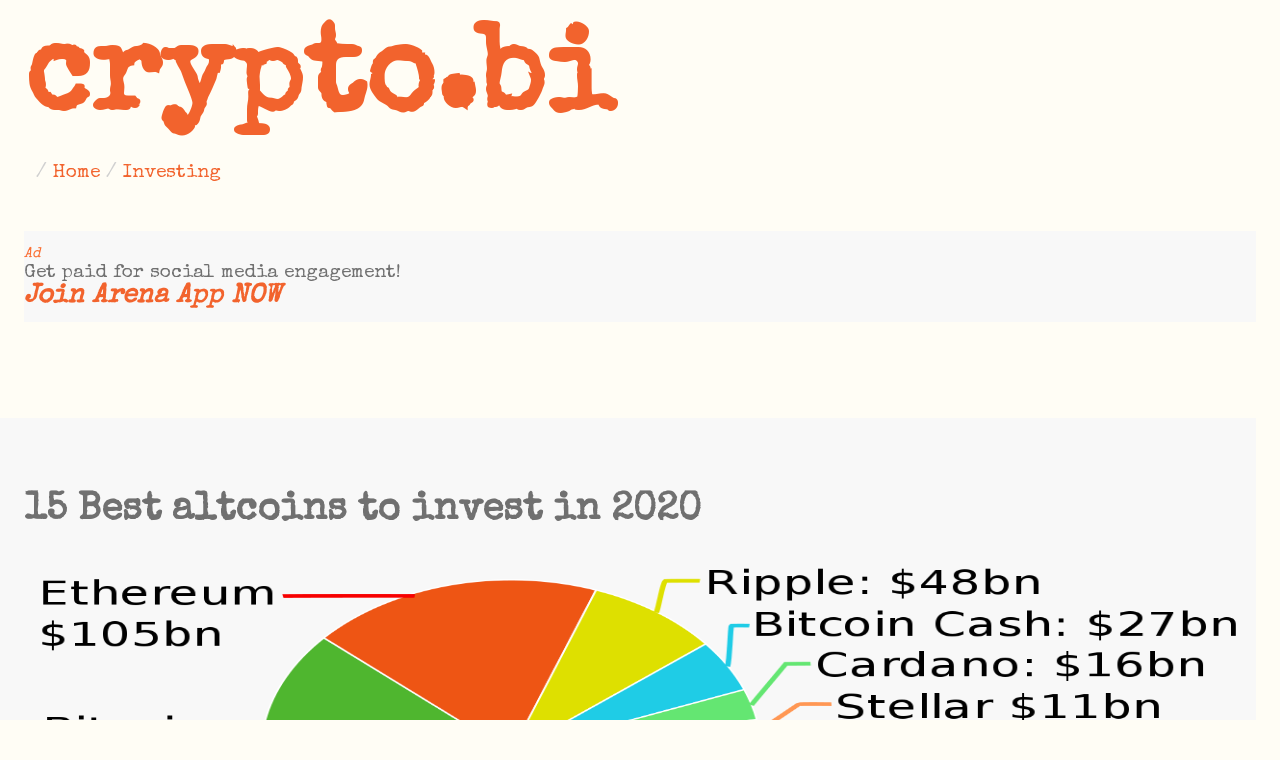

--- FILE ---
content_type: text/html; charset=UTF-8
request_url: https://crypto.bi/altcoins/
body_size: 9624
content:
  <!DOCTYPE html>
<html lang="en">
    <head>
    <meta charset="UTF-8">
    <meta name="viewport" content="width=device-width, initial-scale=1.0">
    <link rel="profile" href="https://gmpg.org/xfn/11" />

    <link rel="canonical" href="https://crypto.bi/altcoins/" />
        <meta name="twitter:url" content="https://crypto.bi/altcoins/"/>
        <meta name="og:url" content="https://crypto.bi/altcoins/"/><meta name='robots' content='max-image-preview:large' />
<style id='classic-theme-styles-inline-css' type='text/css'>
/*! This file is auto-generated */
.wp-block-button__link{color:#fff;background-color:#32373c;border-radius:9999px;box-shadow:none;text-decoration:none;padding:calc(.667em + 2px) calc(1.333em + 2px);font-size:1.125em}.wp-block-file__button{background:#32373c;color:#fff;text-decoration:none}
</style>
<style id='global-styles-inline-css' type='text/css'>
:root{--wp--preset--aspect-ratio--square: 1;--wp--preset--aspect-ratio--4-3: 4/3;--wp--preset--aspect-ratio--3-4: 3/4;--wp--preset--aspect-ratio--3-2: 3/2;--wp--preset--aspect-ratio--2-3: 2/3;--wp--preset--aspect-ratio--16-9: 16/9;--wp--preset--aspect-ratio--9-16: 9/16;--wp--preset--color--black: #000000;--wp--preset--color--cyan-bluish-gray: #abb8c3;--wp--preset--color--white: #ffffff;--wp--preset--color--pale-pink: #f78da7;--wp--preset--color--vivid-red: #cf2e2e;--wp--preset--color--luminous-vivid-orange: #ff6900;--wp--preset--color--luminous-vivid-amber: #fcb900;--wp--preset--color--light-green-cyan: #7bdcb5;--wp--preset--color--vivid-green-cyan: #00d084;--wp--preset--color--pale-cyan-blue: #8ed1fc;--wp--preset--color--vivid-cyan-blue: #0693e3;--wp--preset--color--vivid-purple: #9b51e0;--wp--preset--gradient--vivid-cyan-blue-to-vivid-purple: linear-gradient(135deg,rgba(6,147,227,1) 0%,rgb(155,81,224) 100%);--wp--preset--gradient--light-green-cyan-to-vivid-green-cyan: linear-gradient(135deg,rgb(122,220,180) 0%,rgb(0,208,130) 100%);--wp--preset--gradient--luminous-vivid-amber-to-luminous-vivid-orange: linear-gradient(135deg,rgba(252,185,0,1) 0%,rgba(255,105,0,1) 100%);--wp--preset--gradient--luminous-vivid-orange-to-vivid-red: linear-gradient(135deg,rgba(255,105,0,1) 0%,rgb(207,46,46) 100%);--wp--preset--gradient--very-light-gray-to-cyan-bluish-gray: linear-gradient(135deg,rgb(238,238,238) 0%,rgb(169,184,195) 100%);--wp--preset--gradient--cool-to-warm-spectrum: linear-gradient(135deg,rgb(74,234,220) 0%,rgb(151,120,209) 20%,rgb(207,42,186) 40%,rgb(238,44,130) 60%,rgb(251,105,98) 80%,rgb(254,248,76) 100%);--wp--preset--gradient--blush-light-purple: linear-gradient(135deg,rgb(255,206,236) 0%,rgb(152,150,240) 100%);--wp--preset--gradient--blush-bordeaux: linear-gradient(135deg,rgb(254,205,165) 0%,rgb(254,45,45) 50%,rgb(107,0,62) 100%);--wp--preset--gradient--luminous-dusk: linear-gradient(135deg,rgb(255,203,112) 0%,rgb(199,81,192) 50%,rgb(65,88,208) 100%);--wp--preset--gradient--pale-ocean: linear-gradient(135deg,rgb(255,245,203) 0%,rgb(182,227,212) 50%,rgb(51,167,181) 100%);--wp--preset--gradient--electric-grass: linear-gradient(135deg,rgb(202,248,128) 0%,rgb(113,206,126) 100%);--wp--preset--gradient--midnight: linear-gradient(135deg,rgb(2,3,129) 0%,rgb(40,116,252) 100%);--wp--preset--font-size--small: 13px;--wp--preset--font-size--medium: 20px;--wp--preset--font-size--large: 36px;--wp--preset--font-size--x-large: 42px;--wp--preset--spacing--20: 0.44rem;--wp--preset--spacing--30: 0.67rem;--wp--preset--spacing--40: 1rem;--wp--preset--spacing--50: 1.5rem;--wp--preset--spacing--60: 2.25rem;--wp--preset--spacing--70: 3.38rem;--wp--preset--spacing--80: 5.06rem;--wp--preset--shadow--natural: 6px 6px 9px rgba(0, 0, 0, 0.2);--wp--preset--shadow--deep: 12px 12px 50px rgba(0, 0, 0, 0.4);--wp--preset--shadow--sharp: 6px 6px 0px rgba(0, 0, 0, 0.2);--wp--preset--shadow--outlined: 6px 6px 0px -3px rgba(255, 255, 255, 1), 6px 6px rgba(0, 0, 0, 1);--wp--preset--shadow--crisp: 6px 6px 0px rgba(0, 0, 0, 1);}:where(.is-layout-flex){gap: 0.5em;}:where(.is-layout-grid){gap: 0.5em;}body .is-layout-flex{display: flex;}.is-layout-flex{flex-wrap: wrap;align-items: center;}.is-layout-flex > :is(*, div){margin: 0;}body .is-layout-grid{display: grid;}.is-layout-grid > :is(*, div){margin: 0;}:where(.wp-block-columns.is-layout-flex){gap: 2em;}:where(.wp-block-columns.is-layout-grid){gap: 2em;}:where(.wp-block-post-template.is-layout-flex){gap: 1.25em;}:where(.wp-block-post-template.is-layout-grid){gap: 1.25em;}.has-black-color{color: var(--wp--preset--color--black) !important;}.has-cyan-bluish-gray-color{color: var(--wp--preset--color--cyan-bluish-gray) !important;}.has-white-color{color: var(--wp--preset--color--white) !important;}.has-pale-pink-color{color: var(--wp--preset--color--pale-pink) !important;}.has-vivid-red-color{color: var(--wp--preset--color--vivid-red) !important;}.has-luminous-vivid-orange-color{color: var(--wp--preset--color--luminous-vivid-orange) !important;}.has-luminous-vivid-amber-color{color: var(--wp--preset--color--luminous-vivid-amber) !important;}.has-light-green-cyan-color{color: var(--wp--preset--color--light-green-cyan) !important;}.has-vivid-green-cyan-color{color: var(--wp--preset--color--vivid-green-cyan) !important;}.has-pale-cyan-blue-color{color: var(--wp--preset--color--pale-cyan-blue) !important;}.has-vivid-cyan-blue-color{color: var(--wp--preset--color--vivid-cyan-blue) !important;}.has-vivid-purple-color{color: var(--wp--preset--color--vivid-purple) !important;}.has-black-background-color{background-color: var(--wp--preset--color--black) !important;}.has-cyan-bluish-gray-background-color{background-color: var(--wp--preset--color--cyan-bluish-gray) !important;}.has-white-background-color{background-color: var(--wp--preset--color--white) !important;}.has-pale-pink-background-color{background-color: var(--wp--preset--color--pale-pink) !important;}.has-vivid-red-background-color{background-color: var(--wp--preset--color--vivid-red) !important;}.has-luminous-vivid-orange-background-color{background-color: var(--wp--preset--color--luminous-vivid-orange) !important;}.has-luminous-vivid-amber-background-color{background-color: var(--wp--preset--color--luminous-vivid-amber) !important;}.has-light-green-cyan-background-color{background-color: var(--wp--preset--color--light-green-cyan) !important;}.has-vivid-green-cyan-background-color{background-color: var(--wp--preset--color--vivid-green-cyan) !important;}.has-pale-cyan-blue-background-color{background-color: var(--wp--preset--color--pale-cyan-blue) !important;}.has-vivid-cyan-blue-background-color{background-color: var(--wp--preset--color--vivid-cyan-blue) !important;}.has-vivid-purple-background-color{background-color: var(--wp--preset--color--vivid-purple) !important;}.has-black-border-color{border-color: var(--wp--preset--color--black) !important;}.has-cyan-bluish-gray-border-color{border-color: var(--wp--preset--color--cyan-bluish-gray) !important;}.has-white-border-color{border-color: var(--wp--preset--color--white) !important;}.has-pale-pink-border-color{border-color: var(--wp--preset--color--pale-pink) !important;}.has-vivid-red-border-color{border-color: var(--wp--preset--color--vivid-red) !important;}.has-luminous-vivid-orange-border-color{border-color: var(--wp--preset--color--luminous-vivid-orange) !important;}.has-luminous-vivid-amber-border-color{border-color: var(--wp--preset--color--luminous-vivid-amber) !important;}.has-light-green-cyan-border-color{border-color: var(--wp--preset--color--light-green-cyan) !important;}.has-vivid-green-cyan-border-color{border-color: var(--wp--preset--color--vivid-green-cyan) !important;}.has-pale-cyan-blue-border-color{border-color: var(--wp--preset--color--pale-cyan-blue) !important;}.has-vivid-cyan-blue-border-color{border-color: var(--wp--preset--color--vivid-cyan-blue) !important;}.has-vivid-purple-border-color{border-color: var(--wp--preset--color--vivid-purple) !important;}.has-vivid-cyan-blue-to-vivid-purple-gradient-background{background: var(--wp--preset--gradient--vivid-cyan-blue-to-vivid-purple) !important;}.has-light-green-cyan-to-vivid-green-cyan-gradient-background{background: var(--wp--preset--gradient--light-green-cyan-to-vivid-green-cyan) !important;}.has-luminous-vivid-amber-to-luminous-vivid-orange-gradient-background{background: var(--wp--preset--gradient--luminous-vivid-amber-to-luminous-vivid-orange) !important;}.has-luminous-vivid-orange-to-vivid-red-gradient-background{background: var(--wp--preset--gradient--luminous-vivid-orange-to-vivid-red) !important;}.has-very-light-gray-to-cyan-bluish-gray-gradient-background{background: var(--wp--preset--gradient--very-light-gray-to-cyan-bluish-gray) !important;}.has-cool-to-warm-spectrum-gradient-background{background: var(--wp--preset--gradient--cool-to-warm-spectrum) !important;}.has-blush-light-purple-gradient-background{background: var(--wp--preset--gradient--blush-light-purple) !important;}.has-blush-bordeaux-gradient-background{background: var(--wp--preset--gradient--blush-bordeaux) !important;}.has-luminous-dusk-gradient-background{background: var(--wp--preset--gradient--luminous-dusk) !important;}.has-pale-ocean-gradient-background{background: var(--wp--preset--gradient--pale-ocean) !important;}.has-electric-grass-gradient-background{background: var(--wp--preset--gradient--electric-grass) !important;}.has-midnight-gradient-background{background: var(--wp--preset--gradient--midnight) !important;}.has-small-font-size{font-size: var(--wp--preset--font-size--small) !important;}.has-medium-font-size{font-size: var(--wp--preset--font-size--medium) !important;}.has-large-font-size{font-size: var(--wp--preset--font-size--large) !important;}.has-x-large-font-size{font-size: var(--wp--preset--font-size--x-large) !important;}
:where(.wp-block-post-template.is-layout-flex){gap: 1.25em;}:where(.wp-block-post-template.is-layout-grid){gap: 1.25em;}
:where(.wp-block-columns.is-layout-flex){gap: 2em;}:where(.wp-block-columns.is-layout-grid){gap: 2em;}
:root :where(.wp-block-pullquote){font-size: 1.5em;line-height: 1.6;}
</style>
<link rel="alternate" title="oEmbed (JSON)" type="application/json+oembed" href="https://crypto.bi/wp-json/oembed/1.0/embed?url=https%3A%2F%2Fcrypto.bi%2Faltcoins%2F" />
<link rel="alternate" title="oEmbed (XML)" type="text/xml+oembed" href="https://crypto.bi/wp-json/oembed/1.0/embed?url=https%3A%2F%2Fcrypto.bi%2Faltcoins%2F&#038;format=xml" />
<link rel="amphtml" href="https://crypto.bi/altcoins/amp/"><title>15 Best altcoins to invest in 2020</title><meta name="og:title" content="15 Best altcoins to invest in 2020"/><meta name="og:locale" content="en_US"/><meta name="og:type" content="article"/><meta name="twitter:card" content="summary_large_image"/><meta name="og:image" content="https://dq4tmpgykghg0.cloudfront.net/wp-content/uploads/2018/11/altcoins-invest.png"/>
        <meta name="twitter:image" content="https://dq4tmpgykghg0.cloudfront.net/wp-content/uploads/2018/11/altcoins-invest.png"/><meta itemprop="name" content="crypto.bi"/>
        <meta name="og:site_name" content="crypto.bi"/><meta name="twitter:title" content="15 Best altcoins to invest in 2020"/>        <meta name="twitter:description" content="As we reach the end of another crypto season, investors have already started looking for the next 10X investment. If we take a closer look at the top 20 coins ranked by market cap, we see that it&#8217;s far more probable for a smaller and lesser known coin to achieve high gains than coins which [&hellip;]"/>
        <meta name="og:description" content="As we reach the end of another crypto season, investors have already started looking for the next 10X investment. If we take a closer look at the top 20 coins ranked by market cap, we see that it&#8217;s far more probable for a smaller and lesser known coin to achieve high gains than coins which [&hellip;]"/>
        <meta name="description" content="As we reach the end of another crypto season, investors have already started looking for the next 10X investment. If we take a closer look at the top 20 coins ranked by market cap, we see that it&#8217;s far more probable for a smaller and lesser known coin to achieve high gains than coins which [&hellip;]"/>    <link rel="stylesheet" href="https://dq4tmpgykghg0.cloudfront.net/wp-content/themes/cryptobi/css/cryptobi.php?v=1386">     
</head>
<body>
        
<div class="cryptobi_outer_div">

    <div class="cryptobi_home_logo_div">                
        <a class="cryptobi_site_home_a" href="/" title="crypto.bi - Cryptography, network security, programming, Bitcoin, ELI5 cryptocurrencies, cryptocurrency Tools, Tutorials and Guides">
            crypto.bi
        </a>
    </div>

            <nav class="breadcrumb">
            <ul>
                                    <li class="cryptobi_breadcrumb_li" data-bct="0"><span class='cryptobi_breadcrumb_separator'>/</span> <a href='/'>Home</a></li>
                                    <li class="cryptobi_breadcrumb_li" data-bct="1"><span class='cryptobi_breadcrumb_separator'>/</span> <a href='https://crypto.bi/category/investing/'>Investing</a></li>
                            </ul>
        </nav>
        <div class="cryptobi_top_description_ad">
        <span class="cryptobi_top_description_adad">Ad</span> 
        <br>
        Get paid for social media engagement! 
        <br>
        <a href="https://crypto.bi/arena" rel="nofollow" target="_blank">Join Arena App NOW</a>
    </div>  
            <div class="cryptobi_top_title">            
            <h1 class="title is-1">15 Best altcoins to invest in 2020</h1>
                            <div class="cryptobi_post_image_div">
                    <a href="https://crypto.bi/altcoins/" title="15 Best altcoins to invest in 2020">
                        <img width="1280" height="602" src="https://dq4tmpgykghg0.cloudfront.net/wp-content/uploads/2018/11/altcoins-invest.png">
                    </a>
                    <div class="cryptobi_post_image_caption"></div>
                </div>
                    
           
        </div>
        <div class="cryptobi_container_div">

        <div class="cryptobi_left_div">        
            <div class="cryptobi_article">                                
        <div class="cryptobi_article_content">
            
<p>As we reach the end of another crypto season, investors have already started looking for the next 10X investment.</p>



<p>If we take a closer look at the top 20 coins ranked by market cap, we see that it&#8217;s far more probable for a smaller and lesser known coin to achieve high gains than coins which have already reached the mainstream.</p>



<p>Some investors believe that investing in <em>altcoins</em> is a bit like trading options in the futures markets.</p>



<p>Alts can either soar 20X during bull runs or <a href="/category/dead-coins/">disappear without a trace</a> during bear markets.</p>



<p>In this article we take a look at some projects that are looking good for the next season.</p>



<h2 class="wp-block-heading">The Best Altcoins</h2>



<p>As you probably know, &#8220;alt&#8221;coins are so called because Bitcoin is traditionally considered <a href="https://crypto\.bi/btc/"><em>THE</em> mainstream coin</a>.</p>



<p>Therefore, at some point between 2011 and now, every other coin that isn&#8217;t Bitcoin has been called an altcoin.</p>



<p>We&#8217;ll use this informal definition throughout this article, although one could argue that all top 10 coins, and not just BTC, are the mainstream coins and lower ranked ones are the altcoins.</p>



<p>It&#8217;s fine if you adopt this definition too, because we won&#8217;t list any of the top 10 in this review anyway!</p>



<p>In no particular order, here we go!</p>



<h2 class="wp-block-heading">Factom</h2>



<p>Factom currently boasts U$ 86.4 million market cap, which gives it space to grow before reaching other top coins by market cap. Factom was announced November 2014 and its main purpose is to allow secure general purpose data storage without blockchain bloat. Factoid, runs on top of Bitcoin as a 2nd layer application.</p>



<p>Recently it has averaged around U$ 4.2 million daily trading volume, which gives it decent liquidity for small investors.</p>



<p>You can trade Factom at Bittrext, Poloniex, BCEX and others.</p>



<p><a href="https://www.factomprotocol.org/">Factom website</a></p>



<h2 class="wp-block-heading">BAT &#8211; Basic Attention Token</h2>



<p>BAT is one of the most interesting blockchain projects currently under development.</p>



<p>Founded by Brendan Eich, famous developer behind the Javascript language and Mozilla Foundation (Firefox browser, Thunderbird mail and others), Brave Browser is a secure, privacy oriented web browser that aims to substitute Firefox and Chrome as the WWW&#8217;s de-facto browsing tool.</p>



<p>Basic Attention Token has a practical value proposition: to become the definitive currency for micropayments on the WWW. Website owners would get rewarded in BAT instead of presenting ads, cleaning up the WWW and saving bandwidth in the process.</p>



<p>There&#8217;s one slight problem: search giant Google is Brave Browser&#8217;s main competitor.</p>



<h2 class="wp-block-heading">nexo</h2>



<p>nexo currently has U$ 39 million market cap, giving it ample space to grow towards the top 76 cryptos above it.</p>



<p>Trading an average U$ 1.5 million daily volume, nexo has more than enough liquidity for most individual investors.</p>



<p>nexo&#8217;s main value proposition is to be the &#8220;World&#8217;s First Crypto Backed Loans&#8221; system. nexo acts as a blockchain ledger for real world loans, making cash available to customers anywhere in the world. If investors wish to make their crypto work for them, while maintaining control over their funds on the blockchain, they may lend via the nexo platform and obtain interests in return.</p>



<p><a href="http://nexo.io/">Official Nexo Website</a></p>



<h2 class="wp-block-heading">VeChain</h2>



<p>VeChain (VET) currently boasts U$ <span data-currency-market-cap="" data-usd="251399282.561"> $251 million market cap, placing it within the top 25 cryptos for 2018.<br></span></p>



<p>If it depended solely on its impressive website graphics, this should be a top 3 crypto!</p>



<p>VeChain&#8217;s wide ranging applications include logistics, automotive industry, medical, healthcare, luxury and fashion.</p>



<p>It&#8217;s U$ 5.6 million dollar daily trading volume give it sufficient liquidity to allow most individual investors to trade VET any time they need to.</p>



<p><a href="https://www.vechain.org/">Official Site</a></p>



<h2 class="wp-block-heading">Waves</h2>



<p>Currently ranked 36 among the top 100 cryptocurrencies, Waves is an innovative platform that has U<span data-currency-market-cap="" data-usd="144755780.827">$144,755,781 market cap and massive daily trading volume (currently at ~15 million U$ daily traded). </span></p>



<p>Its unique value proposition has made it a very popular solution for easy digital asset emission. No programming is needed to create just about any kind of digital asset using the Waves platform.</p>



<p>Similarly to Ethereum, Waves becomes the underlying platform for any digital goods emitted using it, generating network fees and adding value for investors.</p>



<p><a href="https://wavesplatform.com/">Official Website</a></p>



<h2 class="wp-block-heading">Golem</h2>



<p><span data-currency-market-cap="" data-usd="86188531.4587">With a $86 million market cap and ranking about halfway through the top 100 cryptos, Golem has made quite a name for itself in a very short time span.<br></span></p>



<p>Golem&#8217;s goal is to build a global-sized supercomputer that anyone can tap via the blockchain. Somewhat similar to the Ethereum Virtual Machine idea since Golem uses the ETH infrastructure for payment settlements.</p>



<p>A difficult idea to implement, a global supercomputer could become a killer app for cryptocurrencies should the <a href="https://crypto\.bi/gas/">high computing costs</a> fall with wider crypto adoption. If Golem is able to implement a decentralized computing solution with low operational cost, it may well become a strong contender against similar projects.</p>



<p><a href="https://golem.network/">Official Website</a></p>



<h2 class="wp-block-heading">Decentraland</h2>



<p>Ranked 58 on the top 100 cryptos, with <span data-currency-market-cap="" data-usd="69485397.5625"> $69,485,398 USD market cap, Decentraland offers good valuation potential.<br></span></p>



<p>Using the Decentraland SDK, developers can create applications in a virtual world that runs entirely on the Ethereum blockchain.</p>



<p><a href="https://decentraland.org/">Official Website</a></p>



<h2 class="wp-block-heading">Huobi Token</h2>



<p>Placed at 64 among the top cryptos, with&nbsp;<span data-currency-market-cap="" data-usd="63323997.4245"> $63,323,997 USD market cap, Huobi has potential to grow into the top 20 cryptos in the future.<br></span></p>



<p>Huobi is a global financial network present in more than 130 countries.</p>



<p>Traded mainly at the Huobi exchange, HT is targetted at traders within its ecosystem. Similarly to Binance Coin (BNB), it&#8217;s mostly aimed at internal trading within the Huobi ecosystem. The quickly expanding Asian cryptocurrency markets and high liquidity make this an attractive coin for mid to long term HODLing.</p>



<p><a href="https://www.hbg.com/">Official Website</a></p>



<h2 class="wp-block-heading">ODEM</h2>



<p>Presently ranked 72 among the top 100 cryptos, ODEM presents strong valuation potential with a market cap of&nbsp;<span data-currency-market-cap="" data-usd="52624122.8885"> $52,624,123 USD.</span></p>



<p>ODEM presents itself as a unique offering for the educational sector. A decentralized education marketplace where students and teachers can connect and trade value instantly and via low cost transactions.</p>



<p>ODEM runs on top of Ethereum, which means it&#8217;s reliable and widely adopted.</p>



<p><a href="https://odem.io/">Official Website</a></p>



<h2 class="wp-block-heading">PumaPay</h2>



<p>PumaPay is ranked 129 on the top 200 cryptos with just <span data-currency-market-cap="" data-usd="22492717.0559"> $22,492,717 USD market cap and may pose significant valuation potential in the near term.<br></span></p>



<p>PumaPay&#8217;s main product is a payments system platform which allows merchants to build customized points of sale for any kind of business application.</p>



<p>With strong early adopters like Wix and IronFX, PumaPay may be a digital asset to consider for the coming months.</p>



<p><a href="https://pumapay.io/">Official Website</a></p>



<h2 class="wp-block-heading">XYO Network</h2>



<p><span data-currency-market-cap="" data-usd="19472097.5466">Currently ranked at 150 among the top 200 cryptos, with only U$ $19 million market cap, XYO presents an opportunity for strong growth.<br></span></p>



<p>XYO taps into the quickly expanding Virtual Reality market by providing advanced location services tied to the blockchain.</p>



<p>Any secure applications of location services will be possible using XYO including self-driving cars and smart cities.</p>



<p><a href="https://xyo.network/">Official XYO Website</a></p>



<h2 class="wp-block-heading">Particl</h2>



<p>At just U$ <span data-currency-market-cap="" data-usd="15589599.784"> $15.5 million dollars capitalization, Particl is a strong contender for a spot among the top 100 cryptos.<br></span></p>



<p>This decentralized commerce platform offers solutions for global P2P and B2P.</p>



<p>This one minute video will give you a good idea what Particl is all about:</p>



<figure><iframe src="https://www.youtube.com/embed/PRxmGh24ILU" width="560" height="315" frameborder="0" allowfullscreen="allowfullscreen"></iframe></figure>



<p><a href="http://particl.io/">Official Particl Website</a></p>



<h2 class="wp-block-heading">Cube</h2>



<p>Cube currently ranks at 189 among the 200 top cryptos with just U$&nbsp;<span data-currency-market-cap="" data-usd="13449394.7583"> $13,449,395 market cap.</span></p>



<p>The low market cap gives it ample space to grow towards the top 100 cryptos.</p>



<p>Cube&#8217;s automotive security solution is in high demand, especially in highly connected countries with fast CDMA cellular networks. As automobiles grow increasingly smarter and computer-run, car security will play a very important role in the future of the auto industry.</p>



<p><a href="https://cubeint.io/">Official Site</a></p>



<h2 class="wp-block-heading">Dogecoin!</h2>



<p>An oldie but a goodie! Dogecoin has had several peaks in valuation over the years. Initially created as a joke, Doge is still a very liquid coin, being easily bought and sold both over the counter or through major exchanges. Transaction costs for DOGE are ridiculously low. Once a competitor to Litecoin, Doge is now mostly used as an intermediary crypto.</p>



<p>Ranked at 22 among the top cryptos with U$ 277 million market cap, Doge has ample space to grow back up towards the spot it once occupied as the #3 crypto by market cap in 2014.</p>



<p><a href="https://dogecoin.com/">Official Website</a></p>



<p><strong>Note</strong>: Dogecoin is not capped (<em>see <a href="https://crypto\.bi/crypto-cap/">coin caps</a></em>). It will have an infinite supply, which may be seen as a weakness by some investors.</p>



<h2 class="wp-block-heading">&nbsp;</h2>



<h2 class="wp-block-heading">Energi</h2>



<p>Ranked 194 among the top 200 cryptos, having a market cap of just&nbsp;<span data-currency-market-cap="" data-usd="12928813.4965"> $12,928,813 USD, Energi has ample space to grow towards the top 100 cryptos.<br></span></p>



<p>Below you&#8217;ll find an interesting video introduction to Energi:</p>



<figure><iframe src="https://www.youtube.com/embed/5D1oJk-GzQs" width="560" height="315" frameborder="0" allowfullscreen="allowfullscreen"></iframe></figure>



<p><a href="https://www.energi.world/">Official Website</a></p>



<h2 class="wp-block-heading">Unknown unknowns?</h2>



<p>The best investment may be an unknown cryptocurrency that no one has paid attention to yet.</p>



<p>In order to find the unicorn, you&#8217;ll have to be creative and think outside the box.</p>



<p>What kind of blockchain application has the potential to become a killer app? What niche is being overlooked by the market right now but could become the next big thing in 5 years?</p>



<p>Remember, in 2011 nobody would&#8217;ve imagined that Bitcoin would be worth more than U$ 100 one day, much less the valuations reached at the end of&nbsp; 2017.</p>



<p>Perhaps the best investment is an altcoin that we haven&#8217;t listed here and neither has the market. Pay attention to the clues around you!</p>



<p>The idea for the next big thing in crypto could pass by you at any time &#8211; don&#8217;t miss the clue train!</p>



<h2 class="wp-block-heading">Legal Notes</h2>



<p><em><strong>This article does not constitute investment advice.</strong></em></p>



<p>Please perform your own thorough research before investing in cryptocurrencies.</p>



<p>Cryptocurrencies may be considered by some as a high risk investment that may or may not perform. The currencies listed on this article reflect <em>our opinion only</em>. <em>Do not invest solely based on the opinions found on this article. We offer our opinion for informational purposes only.</em></p>



<p>Check your regional legislation before investing in cryptocurrencies.</p>
        </div>   
        <div class="cryptobi_article_about_author">
            <strong>About the Author</strong><br>
            Published <a href='/author/cryptobi/'>by Crypto Bill</a> - Bill is a writer, geek, crypto-curious polyheurist, a dog's best friend and coffee addict. Information security expert, encryption software with interests in P2P networking, decentralized applications (dApps), smart contracts and crypto based payment solutions.            <a href="/about/">Learn More About Us</a>
        </div>   
    </div>
<div class="cryptobi_spacer_div"></div><div id="cryptobi_related_posts"><h2>Concepts In This Page</h2><ul class='cryptobi_related_posts_ul'>                        
                        <li><a href="/tag/altcoins/" class="cryptobi_newslink_a">Altcoins</a> 
                                                    - 
                            Altcoins is a portmanteau of alternative coins. A dominating cryptocurrency, such as Bitcoin, is conventionally considered the mainstream coin and all others are called altcoins.                                                </li>                            
            <ul></div><div class="cryptobi_spacer_div"></div><div id="cryptobi_related_posts"><h2>Related External Resources</h2><ul class='cryptobi_related_posts_ul'>                        
                            <li><a href="https://coinmarketcap.com/currencies/dogecoin/" class="cryptobi_newslink_a" target="_blank">Dogecoin CoinMarketCap Entry</a> 
                                                        </li>                            
                                        
                            <li><a href="https://en.wikipedia.org/wiki/Litecoin" class="cryptobi_newslink_a" target="_blank">Litecoin Wikipedia Entry</a> 
                                                        </li>                            
                                        
                            <li><a href="https://en.wikipedia.org/wiki/Dogecoin" class="cryptobi_newslink_a" target="_blank">Dogecoin Wikipedia Entry</a> 
                                                        </li>                            
                                        
                            <li><a href="https://coinmarketcap.com/currencies/litecoin/" class="cryptobi_newslink_a" target="_blank">Litecoin CoinMarketCap Entry</a> 
                                                        </li>                            
                <ul></div><div class="cryptobi_spacer_div"></div><div class="cryptobi_spacer_div"></div><aside class="cryptobi_share_aside">
    <div class="aside-sharer-box">
        <div class="aside-sharer-buttons buttons">
            <a class="cryptobi_btn cryptobi_btn_facebook" href="/out.php?i=share&url=https%3A%2F%2Fcrypto.bi%2Faltcoins%2F&title=15+Best+altcoins+to+invest+in+2020&where=facebook" target="_blank" rel="nofollow">                        
                <svg xmlns="http://www.w3.org/2000/svg" width="20" height="20" viewBox="0 0 24 24"><path d="M22.675 0h-21.35c-.732 0-1.325.593-1.325 1.325v21.351c0 .731.593 1.324 1.325 1.324h11.495v-9.294h-3.128v-3.622h3.128v-2.671c0-3.1 1.893-4.788 4.659-4.788 1.325 0 2.463.099 2.795.143v3.24l-1.918.001c-1.504 0-1.795.715-1.795 1.763v2.313h3.587l-.467 3.622h-3.12v9.293h6.116c.73 0 1.323-.593 1.323-1.325v-21.35c0-.732-.593-1.325-1.325-1.325z"/></svg>
                Share
            </a>
            <a class="cryptobi_btn cryptobi_btn_twitter" href="/out.php?i=share&url=https%3A%2F%2Fcrypto.bi%2Faltcoins%2F&title=15+Best+altcoins+to+invest+in+2020&where=twitter" target="_blank" rel="nofollow">                        
                <svg xmlns="http://www.w3.org/2000/svg" width="20" height="20" viewBox="0 0 24 24"><path d="M24 4.557c-.883.392-1.832.656-2.828.775 1.017-.609 1.798-1.574 2.165-2.724-.951.564-2.005.974-3.127 1.195-.897-.957-2.178-1.555-3.594-1.555-3.179 0-5.515 2.966-4.797 6.045-4.091-.205-7.719-2.165-10.148-5.144-1.29 2.213-.669 5.108 1.523 6.574-.806-.026-1.566-.247-2.229-.616-.054 2.281 1.581 4.415 3.949 4.89-.693.188-1.452.232-2.224.084.626 1.956 2.444 3.379 4.6 3.419-2.07 1.623-4.678 2.348-7.29 2.04 2.179 1.397 4.768 2.212 7.548 2.212 9.142 0 14.307-7.721 13.995-14.646.962-.695 1.797-1.562 2.457-2.549z"/></svg>                        
                Tweet
            </a>
        </div>
    </div>
    <div class="cryptobi_break_div"></div>
</aside>
                 
        </div>
        <div class="cryptobi_right_div">      

            <div class="cryptobi_search_form_div">
                <form class="cryptobi_search_form" action="/">
                    <input type="text" name="s" placeholder="search crypto.bi" class="input"/>
                </form>
            </div>
            <div class="cryptobi_spacer_div"></div>        

                            <div class="cryptobi_rdiv_meta">                
                        <div class="crypto_bi_metasection_entry">        
        <div class="column is-11"><strong>Previous</strong><br/><a href="https://crypto.bi/earn-bat/" rel="prev">How to earn BAT (Basic Attention Token) by just browsing the WWW</a></div>
    </div>
        <div class="crypto_bi_metasection_entry">        
        <div class="column is-11"><strong>Next</strong><br/><a href="https://crypto.bi/antshares/" rel="next">ELI5 Antshares [ANS] [NEO]</a></div>
    </div>
                    </div>
            
            <div class="cryptobi_spacer_div"></div>        
            
            <div class="cryptobi_nav_menu_div">
                <a class="cryptobi_navbar_menu_item" href="/"><strong>/ Home</strong></a>
                <div class="cryptobi_navbar_menu_div"><div class="navbar-link is-arrowless"></div><div class="navbar-dropdown">        <a class="cryptobi_navbar_menu_item" href="/forum/">/ Forum</a>
            <a class="cryptobi_navbar_menu_item" href="/category/avax/">/ AVAX Avalanche</a>
            <a class="cryptobi_navbar_menu_item" href="/category/eli5/">/ ELI5</a>
            <a class="cryptobi_navbar_menu_item" href="/category/basic-concepts/">/ Basic Concepts</a>
            <a class="cryptobi_navbar_menu_item" href="/category/who-is-who/">/ Who's Who</a>
            <a class="cryptobi_navbar_menu_item" href="/category/blockchain/">/ Blockchain</a>
            <a class="cryptobi_navbar_menu_item" href="/category/technical/">/ Technical Concepts</a>
            <a class="cryptobi_navbar_menu_item" href="/category/cryptocurrencies/">/ Cryptocurrencies</a>
            <a class="cryptobi_navbar_menu_item" href="/category/investing/">/ Investing</a>
            <a class="cryptobi_navbar_menu_item" href="/category/mining-minting/">/ Mining and Staking</a>
            <a class="cryptobi_navbar_menu_item" href="/category/banking/">/ Banking</a>
            <a class="cryptobi_navbar_menu_item" href="/category/trading/">/ Trading</a>
            <a class="cryptobi_navbar_menu_item" href="/category/capital-markets/">/ Capital Markets</a>
            <a class="cryptobi_navbar_menu_item" href="/category/security/">/ Security</a>
            <a class="cryptobi_navbar_menu_item" href="/category/programming/">/ Programming</a>
            <a class="cryptobi_navbar_menu_item" href="/category/bitcoin-source-code/">/ Bitcoin Source Code</a>
            <a class="cryptobi_navbar_menu_item" href="/category/crypto-history/">/ Crypto History</a>
    </div></div>                        
            </div>

            <div class="cryptobi_rdiv_content">
                                
            </div>
            <div class="cryptobi_nav_menu_div_meta">
                <strong>Meta</strong><br/>
                <a class="cryptobi_navbar_menu_item" href="/about/">/ About Us</a>        
                <a class="cryptobi_navbar_menu_item" href="/privacy/">/ Privacy</a>
            </div>
        </div>
    </div>
  
    <div class="cryptobi_spacer_div"></div>
    <div class="cryptobi_copyright_div">
            Copyright &copy; 2017-2026 crypto.bi - ELI5 Cryptocurrency guides, tutorials for beginners material.   
            <br/>
            crypto.bi - SHA256(crypto) Inc - Piazza Giordano A147 - 978 - contact@crypto.bi - We love Rome, Italy + Barcelona - 17DAB9EF880DA3BF
    </div>

    <div class="cryptobi_weight_div"></div>
</div>

</body>
</html>
